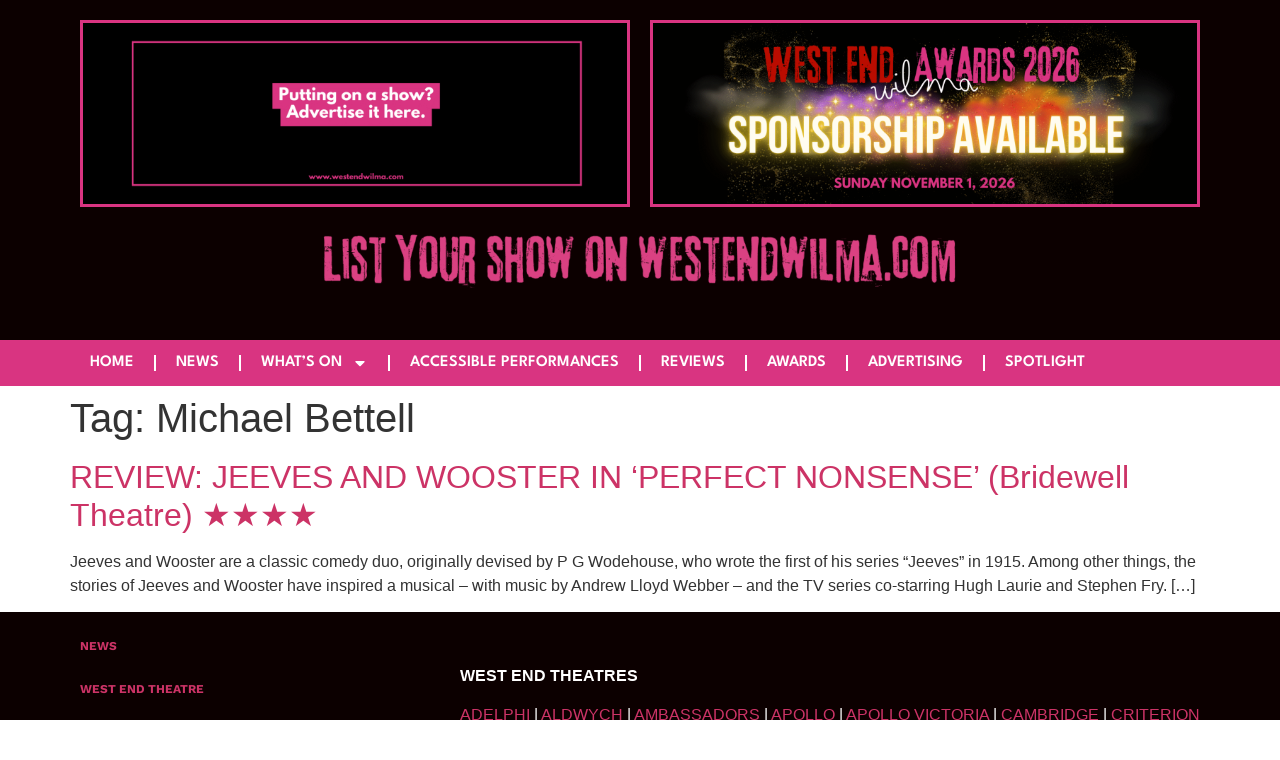

--- FILE ---
content_type: text/html; charset=UTF-8
request_url: https://westendwilma.com/tag/michael-bettell/
body_size: 16491
content:
<!doctype html>
<html dir="ltr" lang="en-US" prefix="og: https://ogp.me/ns#">
<head>
	<meta charset="UTF-8">
	<meta name="viewport" content="width=device-width, initial-scale=1">
	<link rel="profile" href="https://gmpg.org/xfn/11">
	<title>Michael Bettell - West End Wilma</title>
	<style>img:is([sizes="auto" i], [sizes^="auto," i]) { contain-intrinsic-size: 3000px 1500px }</style>
	
		<!-- All in One SEO Pro 4.9.3 - aioseo.com -->
	<meta name="robots" content="max-image-preview:large" />
	<meta name="google-site-verification" content="5-lUeaWMYE1gsrevJL9nVDR47jVL5heZ_HniPUJD548" />
	<link rel="canonical" href="https://westendwilma.com/tag/michael-bettell/" />
	<meta name="generator" content="All in One SEO Pro (AIOSEO) 4.9.3" />
		<meta property="og:locale" content="en_US" />
		<meta property="og:site_name" content="West End Wilma - London &amp; UK Theatre Blog" />
		<meta property="og:type" content="article" />
		<meta property="og:title" content="Michael Bettell - West End Wilma" />
		<meta property="og:url" content="https://westendwilma.com/tag/michael-bettell/" />
		<meta property="og:image" content="https://westendwilma.com/wp-content/uploads/2024/09/WEW-logo-2024-SQ.png" />
		<meta property="og:image:secure_url" content="https://westendwilma.com/wp-content/uploads/2024/09/WEW-logo-2024-SQ.png" />
		<meta property="og:image:width" content="650" />
		<meta property="og:image:height" content="400" />
		<meta property="article:publisher" content="https://www.facebook.com/profile.php?id=100069815801977" />
		<meta name="twitter:card" content="summary_large_image" />
		<meta name="twitter:site" content="@westendwilma" />
		<meta name="twitter:title" content="Michael Bettell - West End Wilma" />
		<meta name="twitter:image" content="https://westendwilma.com/wp-content/uploads/2024/09/WEW-logo-2024-SQ.png" />
		<script type="application/ld+json" class="aioseo-schema">
			{"@context":"https:\/\/schema.org","@graph":[{"@type":"BreadcrumbList","@id":"https:\/\/westendwilma.com\/tag\/michael-bettell\/#breadcrumblist","itemListElement":[{"@type":"ListItem","@id":"https:\/\/westendwilma.com#listItem","position":1,"name":"Home","item":"https:\/\/westendwilma.com","nextItem":{"@type":"ListItem","@id":"https:\/\/westendwilma.com\/tag\/michael-bettell\/#listItem","name":"Michael Bettell"}},{"@type":"ListItem","@id":"https:\/\/westendwilma.com\/tag\/michael-bettell\/#listItem","position":2,"name":"Michael Bettell","previousItem":{"@type":"ListItem","@id":"https:\/\/westendwilma.com#listItem","name":"Home"}}]},{"@type":"CollectionPage","@id":"https:\/\/westendwilma.com\/tag\/michael-bettell\/#collectionpage","url":"https:\/\/westendwilma.com\/tag\/michael-bettell\/","name":"Michael Bettell - West End Wilma","inLanguage":"en-US","isPartOf":{"@id":"https:\/\/westendwilma.com\/#website"},"breadcrumb":{"@id":"https:\/\/westendwilma.com\/tag\/michael-bettell\/#breadcrumblist"}},{"@type":"Organization","@id":"https:\/\/westendwilma.com\/#organization","name":"West End Wilma","description":"London & UK Theatre Blog","url":"https:\/\/westendwilma.com\/","telephone":"+447595957594","foundingDate":"2012-04-07","logo":{"@type":"ImageObject","url":"https:\/\/westendwilma.com\/wp-content\/uploads\/2023\/06\/wilma-1.png","@id":"https:\/\/westendwilma.com\/tag\/michael-bettell\/#organizationLogo","width":512,"height":512},"image":{"@id":"https:\/\/westendwilma.com\/tag\/michael-bettell\/#organizationLogo"},"sameAs":["https:\/\/www.facebook.com\/profile.php?id=100069815801977","https:\/\/www.twitter.com\/westendwilma","https:\/\/www.instagram.com\/westendwilma"]},{"@type":"WebSite","@id":"https:\/\/westendwilma.com\/#website","url":"https:\/\/westendwilma.com\/","name":"West End Wilma","description":"London & UK Theatre Blog","inLanguage":"en-US","publisher":{"@id":"https:\/\/westendwilma.com\/#organization"}}]}
		</script>
		<!-- All in One SEO Pro -->

<link rel='dns-prefetch' href='//www.googletagmanager.com' />
<link rel='dns-prefetch' href='//pagead2.googlesyndication.com' />
<link rel="alternate" type="application/rss+xml" title="West End Wilma &raquo; Feed" href="https://westendwilma.com/feed/" />
<link rel="alternate" type="application/rss+xml" title="West End Wilma &raquo; Michael Bettell Tag Feed" href="https://westendwilma.com/tag/michael-bettell/feed/" />
<script>
window._wpemojiSettings = {"baseUrl":"https:\/\/s.w.org\/images\/core\/emoji\/16.0.1\/72x72\/","ext":".png","svgUrl":"https:\/\/s.w.org\/images\/core\/emoji\/16.0.1\/svg\/","svgExt":".svg","source":{"concatemoji":"https:\/\/westendwilma.com\/wp-includes\/js\/wp-emoji-release.min.js?ver=6.8.3"}};
/*! This file is auto-generated */
!function(s,n){var o,i,e;function c(e){try{var t={supportTests:e,timestamp:(new Date).valueOf()};sessionStorage.setItem(o,JSON.stringify(t))}catch(e){}}function p(e,t,n){e.clearRect(0,0,e.canvas.width,e.canvas.height),e.fillText(t,0,0);var t=new Uint32Array(e.getImageData(0,0,e.canvas.width,e.canvas.height).data),a=(e.clearRect(0,0,e.canvas.width,e.canvas.height),e.fillText(n,0,0),new Uint32Array(e.getImageData(0,0,e.canvas.width,e.canvas.height).data));return t.every(function(e,t){return e===a[t]})}function u(e,t){e.clearRect(0,0,e.canvas.width,e.canvas.height),e.fillText(t,0,0);for(var n=e.getImageData(16,16,1,1),a=0;a<n.data.length;a++)if(0!==n.data[a])return!1;return!0}function f(e,t,n,a){switch(t){case"flag":return n(e,"\ud83c\udff3\ufe0f\u200d\u26a7\ufe0f","\ud83c\udff3\ufe0f\u200b\u26a7\ufe0f")?!1:!n(e,"\ud83c\udde8\ud83c\uddf6","\ud83c\udde8\u200b\ud83c\uddf6")&&!n(e,"\ud83c\udff4\udb40\udc67\udb40\udc62\udb40\udc65\udb40\udc6e\udb40\udc67\udb40\udc7f","\ud83c\udff4\u200b\udb40\udc67\u200b\udb40\udc62\u200b\udb40\udc65\u200b\udb40\udc6e\u200b\udb40\udc67\u200b\udb40\udc7f");case"emoji":return!a(e,"\ud83e\udedf")}return!1}function g(e,t,n,a){var r="undefined"!=typeof WorkerGlobalScope&&self instanceof WorkerGlobalScope?new OffscreenCanvas(300,150):s.createElement("canvas"),o=r.getContext("2d",{willReadFrequently:!0}),i=(o.textBaseline="top",o.font="600 32px Arial",{});return e.forEach(function(e){i[e]=t(o,e,n,a)}),i}function t(e){var t=s.createElement("script");t.src=e,t.defer=!0,s.head.appendChild(t)}"undefined"!=typeof Promise&&(o="wpEmojiSettingsSupports",i=["flag","emoji"],n.supports={everything:!0,everythingExceptFlag:!0},e=new Promise(function(e){s.addEventListener("DOMContentLoaded",e,{once:!0})}),new Promise(function(t){var n=function(){try{var e=JSON.parse(sessionStorage.getItem(o));if("object"==typeof e&&"number"==typeof e.timestamp&&(new Date).valueOf()<e.timestamp+604800&&"object"==typeof e.supportTests)return e.supportTests}catch(e){}return null}();if(!n){if("undefined"!=typeof Worker&&"undefined"!=typeof OffscreenCanvas&&"undefined"!=typeof URL&&URL.createObjectURL&&"undefined"!=typeof Blob)try{var e="postMessage("+g.toString()+"("+[JSON.stringify(i),f.toString(),p.toString(),u.toString()].join(",")+"));",a=new Blob([e],{type:"text/javascript"}),r=new Worker(URL.createObjectURL(a),{name:"wpTestEmojiSupports"});return void(r.onmessage=function(e){c(n=e.data),r.terminate(),t(n)})}catch(e){}c(n=g(i,f,p,u))}t(n)}).then(function(e){for(var t in e)n.supports[t]=e[t],n.supports.everything=n.supports.everything&&n.supports[t],"flag"!==t&&(n.supports.everythingExceptFlag=n.supports.everythingExceptFlag&&n.supports[t]);n.supports.everythingExceptFlag=n.supports.everythingExceptFlag&&!n.supports.flag,n.DOMReady=!1,n.readyCallback=function(){n.DOMReady=!0}}).then(function(){return e}).then(function(){var e;n.supports.everything||(n.readyCallback(),(e=n.source||{}).concatemoji?t(e.concatemoji):e.wpemoji&&e.twemoji&&(t(e.twemoji),t(e.wpemoji)))}))}((window,document),window._wpemojiSettings);
</script>
<link rel='stylesheet' id='dashicons-css' href='https://westendwilma.com/wp-includes/css/dashicons.min.css?ver=6.8.3' media='all' />
<link rel='stylesheet' id='post-views-counter-frontend-css' href='https://westendwilma.com/wp-content/plugins/post-views-counter/css/frontend.min.css?ver=1.5.5' media='all' />
<style id='wp-emoji-styles-inline-css'>

	img.wp-smiley, img.emoji {
		display: inline !important;
		border: none !important;
		box-shadow: none !important;
		height: 1em !important;
		width: 1em !important;
		margin: 0 0.07em !important;
		vertical-align: -0.1em !important;
		background: none !important;
		padding: 0 !important;
	}
</style>
<link rel='stylesheet' id='wp-block-library-css' href='https://westendwilma.com/wp-includes/css/dist/block-library/style.min.css?ver=6.8.3' media='all' />
<link rel='stylesheet' id='aioseo/css/src/vue/standalone/blocks/table-of-contents/global.scss-css' href='https://westendwilma.com/wp-content/plugins/all-in-one-seo-pack-pro/dist/Pro/assets/css/table-of-contents/global.e90f6d47.css?ver=4.9.3' media='all' />
<link rel='stylesheet' id='aioseo/css/src/vue/standalone/blocks/pro/recipe/global.scss-css' href='https://westendwilma.com/wp-content/plugins/all-in-one-seo-pack-pro/dist/Pro/assets/css/recipe/global.67a3275f.css?ver=4.9.3' media='all' />
<link rel='stylesheet' id='aioseo/css/src/vue/standalone/blocks/pro/product/global.scss-css' href='https://westendwilma.com/wp-content/plugins/all-in-one-seo-pack-pro/dist/Pro/assets/css/product/global.61066cfb.css?ver=4.9.3' media='all' />
<style id='global-styles-inline-css'>
:root{--wp--preset--aspect-ratio--square: 1;--wp--preset--aspect-ratio--4-3: 4/3;--wp--preset--aspect-ratio--3-4: 3/4;--wp--preset--aspect-ratio--3-2: 3/2;--wp--preset--aspect-ratio--2-3: 2/3;--wp--preset--aspect-ratio--16-9: 16/9;--wp--preset--aspect-ratio--9-16: 9/16;--wp--preset--color--black: #000000;--wp--preset--color--cyan-bluish-gray: #abb8c3;--wp--preset--color--white: #ffffff;--wp--preset--color--pale-pink: #f78da7;--wp--preset--color--vivid-red: #cf2e2e;--wp--preset--color--luminous-vivid-orange: #ff6900;--wp--preset--color--luminous-vivid-amber: #fcb900;--wp--preset--color--light-green-cyan: #7bdcb5;--wp--preset--color--vivid-green-cyan: #00d084;--wp--preset--color--pale-cyan-blue: #8ed1fc;--wp--preset--color--vivid-cyan-blue: #0693e3;--wp--preset--color--vivid-purple: #9b51e0;--wp--preset--gradient--vivid-cyan-blue-to-vivid-purple: linear-gradient(135deg,rgba(6,147,227,1) 0%,rgb(155,81,224) 100%);--wp--preset--gradient--light-green-cyan-to-vivid-green-cyan: linear-gradient(135deg,rgb(122,220,180) 0%,rgb(0,208,130) 100%);--wp--preset--gradient--luminous-vivid-amber-to-luminous-vivid-orange: linear-gradient(135deg,rgba(252,185,0,1) 0%,rgba(255,105,0,1) 100%);--wp--preset--gradient--luminous-vivid-orange-to-vivid-red: linear-gradient(135deg,rgba(255,105,0,1) 0%,rgb(207,46,46) 100%);--wp--preset--gradient--very-light-gray-to-cyan-bluish-gray: linear-gradient(135deg,rgb(238,238,238) 0%,rgb(169,184,195) 100%);--wp--preset--gradient--cool-to-warm-spectrum: linear-gradient(135deg,rgb(74,234,220) 0%,rgb(151,120,209) 20%,rgb(207,42,186) 40%,rgb(238,44,130) 60%,rgb(251,105,98) 80%,rgb(254,248,76) 100%);--wp--preset--gradient--blush-light-purple: linear-gradient(135deg,rgb(255,206,236) 0%,rgb(152,150,240) 100%);--wp--preset--gradient--blush-bordeaux: linear-gradient(135deg,rgb(254,205,165) 0%,rgb(254,45,45) 50%,rgb(107,0,62) 100%);--wp--preset--gradient--luminous-dusk: linear-gradient(135deg,rgb(255,203,112) 0%,rgb(199,81,192) 50%,rgb(65,88,208) 100%);--wp--preset--gradient--pale-ocean: linear-gradient(135deg,rgb(255,245,203) 0%,rgb(182,227,212) 50%,rgb(51,167,181) 100%);--wp--preset--gradient--electric-grass: linear-gradient(135deg,rgb(202,248,128) 0%,rgb(113,206,126) 100%);--wp--preset--gradient--midnight: linear-gradient(135deg,rgb(2,3,129) 0%,rgb(40,116,252) 100%);--wp--preset--font-size--small: 13px;--wp--preset--font-size--medium: 20px;--wp--preset--font-size--large: 36px;--wp--preset--font-size--x-large: 42px;--wp--preset--spacing--20: 0.44rem;--wp--preset--spacing--30: 0.67rem;--wp--preset--spacing--40: 1rem;--wp--preset--spacing--50: 1.5rem;--wp--preset--spacing--60: 2.25rem;--wp--preset--spacing--70: 3.38rem;--wp--preset--spacing--80: 5.06rem;--wp--preset--shadow--natural: 6px 6px 9px rgba(0, 0, 0, 0.2);--wp--preset--shadow--deep: 12px 12px 50px rgba(0, 0, 0, 0.4);--wp--preset--shadow--sharp: 6px 6px 0px rgba(0, 0, 0, 0.2);--wp--preset--shadow--outlined: 6px 6px 0px -3px rgba(255, 255, 255, 1), 6px 6px rgba(0, 0, 0, 1);--wp--preset--shadow--crisp: 6px 6px 0px rgba(0, 0, 0, 1);}:root { --wp--style--global--content-size: 800px;--wp--style--global--wide-size: 1200px; }:where(body) { margin: 0; }.wp-site-blocks > .alignleft { float: left; margin-right: 2em; }.wp-site-blocks > .alignright { float: right; margin-left: 2em; }.wp-site-blocks > .aligncenter { justify-content: center; margin-left: auto; margin-right: auto; }:where(.wp-site-blocks) > * { margin-block-start: 24px; margin-block-end: 0; }:where(.wp-site-blocks) > :first-child { margin-block-start: 0; }:where(.wp-site-blocks) > :last-child { margin-block-end: 0; }:root { --wp--style--block-gap: 24px; }:root :where(.is-layout-flow) > :first-child{margin-block-start: 0;}:root :where(.is-layout-flow) > :last-child{margin-block-end: 0;}:root :where(.is-layout-flow) > *{margin-block-start: 24px;margin-block-end: 0;}:root :where(.is-layout-constrained) > :first-child{margin-block-start: 0;}:root :where(.is-layout-constrained) > :last-child{margin-block-end: 0;}:root :where(.is-layout-constrained) > *{margin-block-start: 24px;margin-block-end: 0;}:root :where(.is-layout-flex){gap: 24px;}:root :where(.is-layout-grid){gap: 24px;}.is-layout-flow > .alignleft{float: left;margin-inline-start: 0;margin-inline-end: 2em;}.is-layout-flow > .alignright{float: right;margin-inline-start: 2em;margin-inline-end: 0;}.is-layout-flow > .aligncenter{margin-left: auto !important;margin-right: auto !important;}.is-layout-constrained > .alignleft{float: left;margin-inline-start: 0;margin-inline-end: 2em;}.is-layout-constrained > .alignright{float: right;margin-inline-start: 2em;margin-inline-end: 0;}.is-layout-constrained > .aligncenter{margin-left: auto !important;margin-right: auto !important;}.is-layout-constrained > :where(:not(.alignleft):not(.alignright):not(.alignfull)){max-width: var(--wp--style--global--content-size);margin-left: auto !important;margin-right: auto !important;}.is-layout-constrained > .alignwide{max-width: var(--wp--style--global--wide-size);}body .is-layout-flex{display: flex;}.is-layout-flex{flex-wrap: wrap;align-items: center;}.is-layout-flex > :is(*, div){margin: 0;}body .is-layout-grid{display: grid;}.is-layout-grid > :is(*, div){margin: 0;}body{padding-top: 0px;padding-right: 0px;padding-bottom: 0px;padding-left: 0px;}a:where(:not(.wp-element-button)){text-decoration: underline;}:root :where(.wp-element-button, .wp-block-button__link){background-color: #32373c;border-width: 0;color: #fff;font-family: inherit;font-size: inherit;line-height: inherit;padding: calc(0.667em + 2px) calc(1.333em + 2px);text-decoration: none;}.has-black-color{color: var(--wp--preset--color--black) !important;}.has-cyan-bluish-gray-color{color: var(--wp--preset--color--cyan-bluish-gray) !important;}.has-white-color{color: var(--wp--preset--color--white) !important;}.has-pale-pink-color{color: var(--wp--preset--color--pale-pink) !important;}.has-vivid-red-color{color: var(--wp--preset--color--vivid-red) !important;}.has-luminous-vivid-orange-color{color: var(--wp--preset--color--luminous-vivid-orange) !important;}.has-luminous-vivid-amber-color{color: var(--wp--preset--color--luminous-vivid-amber) !important;}.has-light-green-cyan-color{color: var(--wp--preset--color--light-green-cyan) !important;}.has-vivid-green-cyan-color{color: var(--wp--preset--color--vivid-green-cyan) !important;}.has-pale-cyan-blue-color{color: var(--wp--preset--color--pale-cyan-blue) !important;}.has-vivid-cyan-blue-color{color: var(--wp--preset--color--vivid-cyan-blue) !important;}.has-vivid-purple-color{color: var(--wp--preset--color--vivid-purple) !important;}.has-black-background-color{background-color: var(--wp--preset--color--black) !important;}.has-cyan-bluish-gray-background-color{background-color: var(--wp--preset--color--cyan-bluish-gray) !important;}.has-white-background-color{background-color: var(--wp--preset--color--white) !important;}.has-pale-pink-background-color{background-color: var(--wp--preset--color--pale-pink) !important;}.has-vivid-red-background-color{background-color: var(--wp--preset--color--vivid-red) !important;}.has-luminous-vivid-orange-background-color{background-color: var(--wp--preset--color--luminous-vivid-orange) !important;}.has-luminous-vivid-amber-background-color{background-color: var(--wp--preset--color--luminous-vivid-amber) !important;}.has-light-green-cyan-background-color{background-color: var(--wp--preset--color--light-green-cyan) !important;}.has-vivid-green-cyan-background-color{background-color: var(--wp--preset--color--vivid-green-cyan) !important;}.has-pale-cyan-blue-background-color{background-color: var(--wp--preset--color--pale-cyan-blue) !important;}.has-vivid-cyan-blue-background-color{background-color: var(--wp--preset--color--vivid-cyan-blue) !important;}.has-vivid-purple-background-color{background-color: var(--wp--preset--color--vivid-purple) !important;}.has-black-border-color{border-color: var(--wp--preset--color--black) !important;}.has-cyan-bluish-gray-border-color{border-color: var(--wp--preset--color--cyan-bluish-gray) !important;}.has-white-border-color{border-color: var(--wp--preset--color--white) !important;}.has-pale-pink-border-color{border-color: var(--wp--preset--color--pale-pink) !important;}.has-vivid-red-border-color{border-color: var(--wp--preset--color--vivid-red) !important;}.has-luminous-vivid-orange-border-color{border-color: var(--wp--preset--color--luminous-vivid-orange) !important;}.has-luminous-vivid-amber-border-color{border-color: var(--wp--preset--color--luminous-vivid-amber) !important;}.has-light-green-cyan-border-color{border-color: var(--wp--preset--color--light-green-cyan) !important;}.has-vivid-green-cyan-border-color{border-color: var(--wp--preset--color--vivid-green-cyan) !important;}.has-pale-cyan-blue-border-color{border-color: var(--wp--preset--color--pale-cyan-blue) !important;}.has-vivid-cyan-blue-border-color{border-color: var(--wp--preset--color--vivid-cyan-blue) !important;}.has-vivid-purple-border-color{border-color: var(--wp--preset--color--vivid-purple) !important;}.has-vivid-cyan-blue-to-vivid-purple-gradient-background{background: var(--wp--preset--gradient--vivid-cyan-blue-to-vivid-purple) !important;}.has-light-green-cyan-to-vivid-green-cyan-gradient-background{background: var(--wp--preset--gradient--light-green-cyan-to-vivid-green-cyan) !important;}.has-luminous-vivid-amber-to-luminous-vivid-orange-gradient-background{background: var(--wp--preset--gradient--luminous-vivid-amber-to-luminous-vivid-orange) !important;}.has-luminous-vivid-orange-to-vivid-red-gradient-background{background: var(--wp--preset--gradient--luminous-vivid-orange-to-vivid-red) !important;}.has-very-light-gray-to-cyan-bluish-gray-gradient-background{background: var(--wp--preset--gradient--very-light-gray-to-cyan-bluish-gray) !important;}.has-cool-to-warm-spectrum-gradient-background{background: var(--wp--preset--gradient--cool-to-warm-spectrum) !important;}.has-blush-light-purple-gradient-background{background: var(--wp--preset--gradient--blush-light-purple) !important;}.has-blush-bordeaux-gradient-background{background: var(--wp--preset--gradient--blush-bordeaux) !important;}.has-luminous-dusk-gradient-background{background: var(--wp--preset--gradient--luminous-dusk) !important;}.has-pale-ocean-gradient-background{background: var(--wp--preset--gradient--pale-ocean) !important;}.has-electric-grass-gradient-background{background: var(--wp--preset--gradient--electric-grass) !important;}.has-midnight-gradient-background{background: var(--wp--preset--gradient--midnight) !important;}.has-small-font-size{font-size: var(--wp--preset--font-size--small) !important;}.has-medium-font-size{font-size: var(--wp--preset--font-size--medium) !important;}.has-large-font-size{font-size: var(--wp--preset--font-size--large) !important;}.has-x-large-font-size{font-size: var(--wp--preset--font-size--x-large) !important;}
:root :where(.wp-block-pullquote){font-size: 1.5em;line-height: 1.6;}
</style>
<link rel='stylesheet' id='mailerlite_forms.css-css' href='https://westendwilma.com/wp-content/plugins/official-mailerlite-sign-up-forms/assets/css/mailerlite_forms.css?ver=1.7.13' media='all' />
<link rel='stylesheet' id='hello-elementor-css' href='https://westendwilma.com/wp-content/themes/hello-elementor/assets/css/reset.css?ver=3.4.4' media='all' />
<link rel='stylesheet' id='hello-elementor-theme-style-css' href='https://westendwilma.com/wp-content/themes/hello-elementor/assets/css/theme.css?ver=3.4.4' media='all' />
<link rel='stylesheet' id='hello-elementor-header-footer-css' href='https://westendwilma.com/wp-content/themes/hello-elementor/assets/css/header-footer.css?ver=3.4.4' media='all' />
<link rel='stylesheet' id='elementor-frontend-css' href='https://westendwilma.com/wp-content/plugins/elementor/assets/css/frontend.min.css?ver=3.34.2' media='all' />
<link rel='stylesheet' id='elementor-post-4-css' href='https://westendwilma.com/wp-content/uploads/elementor/css/post-4.css?ver=1769020040' media='all' />
<link rel='stylesheet' id='widget-image-css' href='https://westendwilma.com/wp-content/plugins/elementor/assets/css/widget-image.min.css?ver=3.34.2' media='all' />
<link rel='stylesheet' id='widget-spacer-css' href='https://westendwilma.com/wp-content/plugins/elementor/assets/css/widget-spacer.min.css?ver=3.34.2' media='all' />
<link rel='stylesheet' id='widget-nav-menu-css' href='https://westendwilma.com/wp-content/plugins/elementor-pro/assets/css/widget-nav-menu.min.css?ver=3.34.1' media='all' />
<link rel='stylesheet' id='widget-social-icons-css' href='https://westendwilma.com/wp-content/plugins/elementor/assets/css/widget-social-icons.min.css?ver=3.34.2' media='all' />
<link rel='stylesheet' id='e-apple-webkit-css' href='https://westendwilma.com/wp-content/plugins/elementor/assets/css/conditionals/apple-webkit.min.css?ver=3.34.2' media='all' />
<link rel='stylesheet' id='e-animation-slideInRight-css' href='https://westendwilma.com/wp-content/plugins/elementor/assets/lib/animations/styles/slideInRight.min.css?ver=3.34.2' media='all' />
<link rel='stylesheet' id='e-popup-css' href='https://westendwilma.com/wp-content/plugins/elementor-pro/assets/css/conditionals/popup.min.css?ver=3.34.1' media='all' />
<link rel='stylesheet' id='elementor-post-55544-css' href='https://westendwilma.com/wp-content/uploads/elementor/css/post-55544.css?ver=1769020040' media='all' />
<link rel='stylesheet' id='elementor-post-47475-css' href='https://westendwilma.com/wp-content/uploads/elementor/css/post-47475.css?ver=1769020040' media='all' />
<link rel='stylesheet' id='eael-general-css' href='https://westendwilma.com/wp-content/plugins/essential-addons-for-elementor-lite/assets/front-end/css/view/general.min.css?ver=6.5.8' media='all' />
<link rel='stylesheet' id='elementor-gf-local-leaguespartan-css' href='https://westendwilma.com/wp-content/uploads/elementor/google-fonts/css/leaguespartan.css?ver=1755945926' media='all' />
<link rel='stylesheet' id='elementor-gf-local-roboto-css' href='https://westendwilma.com/wp-content/uploads/elementor/google-fonts/css/roboto.css?ver=1737470973' media='all' />
<link rel='stylesheet' id='elementor-gf-local-worksans-css' href='https://westendwilma.com/wp-content/uploads/elementor/google-fonts/css/worksans.css?ver=1737470975' media='all' />
<script src="https://westendwilma.com/wp-includes/js/jquery/jquery.min.js?ver=3.7.1" id="jquery-core-js"></script>
<script src="https://westendwilma.com/wp-includes/js/jquery/jquery-migrate.min.js?ver=3.4.1" id="jquery-migrate-js"></script>

<!-- Google tag (gtag.js) snippet added by Site Kit -->
<!-- Google Analytics snippet added by Site Kit -->
<script src="https://www.googletagmanager.com/gtag/js?id=GT-WPQP5DF" id="google_gtagjs-js" async></script>
<script id="google_gtagjs-js-after">
window.dataLayer = window.dataLayer || [];function gtag(){dataLayer.push(arguments);}
gtag("set","linker",{"domains":["westendwilma.com"]});
gtag("js", new Date());
gtag("set", "developer_id.dZTNiMT", true);
gtag("config", "GT-WPQP5DF");
</script>
<link rel="https://api.w.org/" href="https://westendwilma.com/wp-json/" /><link rel="alternate" title="JSON" type="application/json" href="https://westendwilma.com/wp-json/wp/v2/tags/4820" /><link rel="EditURI" type="application/rsd+xml" title="RSD" href="https://westendwilma.com/xmlrpc.php?rsd" />
<meta name="generator" content="WordPress 6.8.3" />
<meta name="generator" content="Site Kit by Google 1.170.0" />        <!-- MailerLite Universal -->
        <script>
            (function(w,d,e,u,f,l,n){w[f]=w[f]||function(){(w[f].q=w[f].q||[])
                .push(arguments);},l=d.createElement(e),l.async=1,l.src=u,
                n=d.getElementsByTagName(e)[0],n.parentNode.insertBefore(l,n);})
            (window,document,'script','https://assets.mailerlite.com/js/universal.js','ml');
            ml('account', '1245287');
            ml('enablePopups', true);
        </script>
        <!-- End MailerLite Universal -->
        
<!-- Google AdSense meta tags added by Site Kit -->
<meta name="google-adsense-platform-account" content="ca-host-pub-2644536267352236">
<meta name="google-adsense-platform-domain" content="sitekit.withgoogle.com">
<!-- End Google AdSense meta tags added by Site Kit -->
<meta name="generator" content="Elementor 3.34.2; features: e_font_icon_svg, additional_custom_breakpoints; settings: css_print_method-external, google_font-enabled, font_display-swap">

<!-- Meta Pixel Code -->
<script type='text/javascript'>
!function(f,b,e,v,n,t,s){if(f.fbq)return;n=f.fbq=function(){n.callMethod?
n.callMethod.apply(n,arguments):n.queue.push(arguments)};if(!f._fbq)f._fbq=n;
n.push=n;n.loaded=!0;n.version='2.0';n.queue=[];t=b.createElement(e);t.async=!0;
t.src=v;s=b.getElementsByTagName(e)[0];s.parentNode.insertBefore(t,s)}(window,
document,'script','https://connect.facebook.net/en_US/fbevents.js');
</script>
<!-- End Meta Pixel Code -->
<script type='text/javascript'>var url = window.location.origin + '?ob=open-bridge';
            fbq('set', 'openbridge', '1237111476333250', url);
fbq('init', '1237111476333250', {}, {
    "agent": "wordpress-6.8.3-4.1.5"
})</script><script type='text/javascript'>
    fbq('track', 'PageView', []);
  </script>			<style>
				.e-con.e-parent:nth-of-type(n+4):not(.e-lazyloaded):not(.e-no-lazyload),
				.e-con.e-parent:nth-of-type(n+4):not(.e-lazyloaded):not(.e-no-lazyload) * {
					background-image: none !important;
				}
				@media screen and (max-height: 1024px) {
					.e-con.e-parent:nth-of-type(n+3):not(.e-lazyloaded):not(.e-no-lazyload),
					.e-con.e-parent:nth-of-type(n+3):not(.e-lazyloaded):not(.e-no-lazyload) * {
						background-image: none !important;
					}
				}
				@media screen and (max-height: 640px) {
					.e-con.e-parent:nth-of-type(n+2):not(.e-lazyloaded):not(.e-no-lazyload),
					.e-con.e-parent:nth-of-type(n+2):not(.e-lazyloaded):not(.e-no-lazyload) * {
						background-image: none !important;
					}
				}
			</style>
			
<!-- Google AdSense snippet added by Site Kit -->
<script async src="https://pagead2.googlesyndication.com/pagead/js/adsbygoogle.js?client=ca-pub-8839675609254932&amp;host=ca-host-pub-2644536267352236" crossorigin="anonymous"></script>

<!-- End Google AdSense snippet added by Site Kit -->
<link rel="icon" href="https://westendwilma.com/wp-content/uploads/2023/06/wilma-1-150x150.png" sizes="32x32" />
<link rel="icon" href="https://westendwilma.com/wp-content/uploads/2023/06/wilma-1-300x300.png" sizes="192x192" />
<link rel="apple-touch-icon" href="https://westendwilma.com/wp-content/uploads/2023/06/wilma-1-300x300.png" />
<meta name="msapplication-TileImage" content="https://westendwilma.com/wp-content/uploads/2023/06/wilma-1-300x300.png" />
<meta name="traceparent" content="00-9c191ec689faaddf0000001769022715-9c191ec689faaddf-01"></head>
<body class="archive tag tag-michael-bettell tag-4820 wp-custom-logo wp-embed-responsive wp-theme-hello-elementor hello-elementor-default elementor-default elementor-kit-4">


<!-- Meta Pixel Code -->
<noscript>
<img height="1" width="1" style="display:none" alt="fbpx"
src="https://www.facebook.com/tr?id=1237111476333250&ev=PageView&noscript=1" />
</noscript>
<!-- End Meta Pixel Code -->

<a class="skip-link screen-reader-text" href="#content">Skip to content</a>

		<header data-elementor-type="header" data-elementor-id="55544" class="elementor elementor-55544 elementor-location-header" data-elementor-post-type="elementor_library">
			<div data-particle_enable="false" data-particle-mobile-disabled="false" class="elementor-element elementor-element-edc98cf e-flex e-con-boxed e-con e-parent" data-id="edc98cf" data-element_type="container" data-settings="{&quot;background_background&quot;:&quot;classic&quot;}">
					<div class="e-con-inner">
		<div data-particle_enable="false" data-particle-mobile-disabled="false" class="elementor-element elementor-element-7bc937f e-con-full e-flex e-con e-child" data-id="7bc937f" data-element_type="container">
				<div class="elementor-element elementor-element-4121b09 elementor-widget elementor-widget-image" data-id="4121b09" data-element_type="widget" data-widget_type="image.default">
				<div class="elementor-widget-container">
																<a href="https://westendwilma.com/advertising/">
							<img fetchpriority="high" width="2400" height="800" src="https://westendwilma.com/wp-content/uploads/2025/01/vote-now-for-the-winners-8.png" class="attachment-full size-full wp-image-63431" alt="" srcset="https://westendwilma.com/wp-content/uploads/2025/01/vote-now-for-the-winners-8.png 2400w, https://westendwilma.com/wp-content/uploads/2025/01/vote-now-for-the-winners-8-300x100.png 300w, https://westendwilma.com/wp-content/uploads/2025/01/vote-now-for-the-winners-8-1024x341.png 1024w, https://westendwilma.com/wp-content/uploads/2025/01/vote-now-for-the-winners-8-768x256.png 768w, https://westendwilma.com/wp-content/uploads/2025/01/vote-now-for-the-winners-8-1536x512.png 1536w, https://westendwilma.com/wp-content/uploads/2025/01/vote-now-for-the-winners-8-2048x683.png 2048w" sizes="(max-width: 2400px) 100vw, 2400px" />								</a>
															</div>
				</div>
				</div>
		<div data-particle_enable="false" data-particle-mobile-disabled="false" class="elementor-element elementor-element-618f228 e-con-full e-flex e-con e-child" data-id="618f228" data-element_type="container">
				<div class="elementor-element elementor-element-0ae3bab elementor-widget elementor-widget-image" data-id="0ae3bab" data-element_type="widget" data-widget_type="image.default">
				<div class="elementor-widget-container">
																<a href="https://westendwilma.com/west-end-wilma-awards-2026-sponsorship/">
							<img width="2400" height="800" src="https://westendwilma.com/wp-content/uploads/2025/01/vote-now-for-the-winners-7.png" class="attachment-full size-full wp-image-63429" alt="" srcset="https://westendwilma.com/wp-content/uploads/2025/01/vote-now-for-the-winners-7.png 2400w, https://westendwilma.com/wp-content/uploads/2025/01/vote-now-for-the-winners-7-300x100.png 300w, https://westendwilma.com/wp-content/uploads/2025/01/vote-now-for-the-winners-7-1024x341.png 1024w, https://westendwilma.com/wp-content/uploads/2025/01/vote-now-for-the-winners-7-768x256.png 768w, https://westendwilma.com/wp-content/uploads/2025/01/vote-now-for-the-winners-7-1536x512.png 1536w, https://westendwilma.com/wp-content/uploads/2025/01/vote-now-for-the-winners-7-2048x683.png 2048w" sizes="(max-width: 2400px) 100vw, 2400px" />								</a>
															</div>
				</div>
				</div>
					</div>
				</div>
		<div data-particle_enable="false" data-particle-mobile-disabled="false" class="elementor-element elementor-element-0c0e24e e-flex e-con-boxed e-con e-parent" data-id="0c0e24e" data-element_type="container" data-settings="{&quot;background_background&quot;:&quot;classic&quot;}">
					<div class="e-con-inner">
				<div class="elementor-element elementor-element-96efdc6 elementor-widget elementor-widget-image" data-id="96efdc6" data-element_type="widget" data-widget_type="image.default">
				<div class="elementor-widget-container">
																<a href="https://westendwilma.com/list-your-theatre-show/">
							<img loading="lazy" width="800" height="73" src="https://westendwilma.com/wp-content/uploads/2025/06/Black-Photocentric-Inspirational-Quotes-Instagram-Post-800-x-400-px-1200-x-400-px-21-1024x94.png" class="attachment-large size-large wp-image-60016" alt="" srcset="https://westendwilma.com/wp-content/uploads/2025/06/Black-Photocentric-Inspirational-Quotes-Instagram-Post-800-x-400-px-1200-x-400-px-21-1024x94.png 1024w, https://westendwilma.com/wp-content/uploads/2025/06/Black-Photocentric-Inspirational-Quotes-Instagram-Post-800-x-400-px-1200-x-400-px-21-300x28.png 300w, https://westendwilma.com/wp-content/uploads/2025/06/Black-Photocentric-Inspirational-Quotes-Instagram-Post-800-x-400-px-1200-x-400-px-21-768x70.png 768w, https://westendwilma.com/wp-content/uploads/2025/06/Black-Photocentric-Inspirational-Quotes-Instagram-Post-800-x-400-px-1200-x-400-px-21.png 1189w" sizes="(max-width: 800px) 100vw, 800px" />								</a>
															</div>
				</div>
				<div class="elementor-element elementor-element-78511fa elementor-widget elementor-widget-spacer" data-id="78511fa" data-element_type="widget" data-widget_type="spacer.default">
				<div class="elementor-widget-container">
							<div class="elementor-spacer">
			<div class="elementor-spacer-inner"></div>
		</div>
						</div>
				</div>
					</div>
				</div>
		<div data-particle_enable="false" data-particle-mobile-disabled="false" class="elementor-element elementor-element-7faf1a2d e-flex e-con-boxed e-con e-parent" data-id="7faf1a2d" data-element_type="container" data-settings="{&quot;background_background&quot;:&quot;classic&quot;}">
					<div class="e-con-inner">
				<div class="elementor-element elementor-element-3d4372e8 elementor-nav-menu__align-start elementor-nav-menu--dropdown-none elementor-widget elementor-widget-nav-menu" data-id="3d4372e8" data-element_type="widget" data-settings="{&quot;layout&quot;:&quot;horizontal&quot;,&quot;submenu_icon&quot;:{&quot;value&quot;:&quot;&lt;svg aria-hidden=\&quot;true\&quot; class=\&quot;e-font-icon-svg e-fas-caret-down\&quot; viewBox=\&quot;0 0 320 512\&quot; xmlns=\&quot;http:\/\/www.w3.org\/2000\/svg\&quot;&gt;&lt;path d=\&quot;M31.3 192h257.3c17.8 0 26.7 21.5 14.1 34.1L174.1 354.8c-7.8 7.8-20.5 7.8-28.3 0L17.2 226.1C4.6 213.5 13.5 192 31.3 192z\&quot;&gt;&lt;\/path&gt;&lt;\/svg&gt;&quot;,&quot;library&quot;:&quot;fa-solid&quot;}}" data-widget_type="nav-menu.default">
				<div class="elementor-widget-container">
								<nav aria-label="Menu" class="elementor-nav-menu--main elementor-nav-menu__container elementor-nav-menu--layout-horizontal e--pointer-underline e--animation-fade">
				<ul id="menu-1-3d4372e8" class="elementor-nav-menu"><li class="menu-item menu-item-type-custom menu-item-object-custom menu-item-61020"><a href="https://www.westendwilma.com" class="elementor-item">HOME</a></li>
<li class="menu-item menu-item-type-custom menu-item-object-custom menu-item-48674"><a href="https://westendwilma.com/new-news-homepage/" class="elementor-item">NEWS</a></li>
<li class="menu-item menu-item-type-post_type menu-item-object-page menu-item-has-children menu-item-63378"><a href="https://westendwilma.com/what-shows-are-playing-in-london-right-now-2025-listings/" class="elementor-item">WHAT&#8217;S ON</a>
<ul class="sub-menu elementor-nav-menu--dropdown">
	<li class="menu-item menu-item-type-post_type menu-item-object-page menu-item-has-children menu-item-52412"><a href="https://westendwilma.com/what-shows-are-playing-in-london-right-now-2025-listings/" class="elementor-sub-item">WEST END</a>
	<ul class="sub-menu elementor-nav-menu--dropdown">
		<li class="menu-item menu-item-type-post_type menu-item-object-page menu-item-51746"><a href="https://westendwilma.com/matinee-days/" class="elementor-sub-item">MATINEE DAYS</a></li>
	</ul>
</li>
	<li class="menu-item menu-item-type-post_type menu-item-object-page menu-item-63374"><a href="https://westendwilma.com/off-west-end-theatre-shows-london/" class="elementor-sub-item">OFF-WEST END</a></li>
	<li class="menu-item menu-item-type-post_type menu-item-object-page menu-item-51522"><a href="https://westendwilma.com/touring-productiions/" class="elementor-sub-item">ON TOUR</a></li>
</ul>
</li>
<li class="menu-item menu-item-type-post_type menu-item-object-page menu-item-58357"><a href="https://westendwilma.com/accessible-london-theatre-performance-guide/" class="elementor-item">ACCESSIBLE PERFORMANCES</a></li>
<li class="menu-item menu-item-type-post_type menu-item-object-page menu-item-58925"><a href="https://westendwilma.com/reviews/" class="elementor-item">REVIEWS</a></li>
<li class="menu-item menu-item-type-custom menu-item-object-custom menu-item-48709"><a href="https://westendwilma.com/awards" class="elementor-item">AWARDS</a></li>
<li class="menu-item menu-item-type-custom menu-item-object-custom menu-item-48908"><a href="https://westendwilma.com/advertising/" class="elementor-item">ADVERTISING</a></li>
<li class="menu-item menu-item-type-post_type menu-item-object-page menu-item-62323"><a href="https://westendwilma.com/spotlight/" class="elementor-item">SPOTLIGHT</a></li>
</ul>			</nav>
						<nav class="elementor-nav-menu--dropdown elementor-nav-menu__container" aria-hidden="true">
				<ul id="menu-2-3d4372e8" class="elementor-nav-menu"><li class="menu-item menu-item-type-custom menu-item-object-custom menu-item-61020"><a href="https://www.westendwilma.com" class="elementor-item" tabindex="-1">HOME</a></li>
<li class="menu-item menu-item-type-custom menu-item-object-custom menu-item-48674"><a href="https://westendwilma.com/new-news-homepage/" class="elementor-item" tabindex="-1">NEWS</a></li>
<li class="menu-item menu-item-type-post_type menu-item-object-page menu-item-has-children menu-item-63378"><a href="https://westendwilma.com/what-shows-are-playing-in-london-right-now-2025-listings/" class="elementor-item" tabindex="-1">WHAT&#8217;S ON</a>
<ul class="sub-menu elementor-nav-menu--dropdown">
	<li class="menu-item menu-item-type-post_type menu-item-object-page menu-item-has-children menu-item-52412"><a href="https://westendwilma.com/what-shows-are-playing-in-london-right-now-2025-listings/" class="elementor-sub-item" tabindex="-1">WEST END</a>
	<ul class="sub-menu elementor-nav-menu--dropdown">
		<li class="menu-item menu-item-type-post_type menu-item-object-page menu-item-51746"><a href="https://westendwilma.com/matinee-days/" class="elementor-sub-item" tabindex="-1">MATINEE DAYS</a></li>
	</ul>
</li>
	<li class="menu-item menu-item-type-post_type menu-item-object-page menu-item-63374"><a href="https://westendwilma.com/off-west-end-theatre-shows-london/" class="elementor-sub-item" tabindex="-1">OFF-WEST END</a></li>
	<li class="menu-item menu-item-type-post_type menu-item-object-page menu-item-51522"><a href="https://westendwilma.com/touring-productiions/" class="elementor-sub-item" tabindex="-1">ON TOUR</a></li>
</ul>
</li>
<li class="menu-item menu-item-type-post_type menu-item-object-page menu-item-58357"><a href="https://westendwilma.com/accessible-london-theatre-performance-guide/" class="elementor-item" tabindex="-1">ACCESSIBLE PERFORMANCES</a></li>
<li class="menu-item menu-item-type-post_type menu-item-object-page menu-item-58925"><a href="https://westendwilma.com/reviews/" class="elementor-item" tabindex="-1">REVIEWS</a></li>
<li class="menu-item menu-item-type-custom menu-item-object-custom menu-item-48709"><a href="https://westendwilma.com/awards" class="elementor-item" tabindex="-1">AWARDS</a></li>
<li class="menu-item menu-item-type-custom menu-item-object-custom menu-item-48908"><a href="https://westendwilma.com/advertising/" class="elementor-item" tabindex="-1">ADVERTISING</a></li>
<li class="menu-item menu-item-type-post_type menu-item-object-page menu-item-62323"><a href="https://westendwilma.com/spotlight/" class="elementor-item" tabindex="-1">SPOTLIGHT</a></li>
</ul>			</nav>
						</div>
				</div>
					</div>
				</div>
				</header>
		<main id="content" class="site-main">

			<div class="page-header">
			<h1 class="entry-title">Tag: <span>Michael Bettell</span></h1>		</div>
	
	<div class="page-content">
					<article class="post">
				<h2 class="entry-title"><a href="https://westendwilma.com/review-jeeves-and-wooster-bridewell/">REVIEW: JEEVES AND WOOSTER IN &#8216;PERFECT NONSENSE&#8217; (Bridewell Theatre) ★★★★</a></h2><p>Jeeves and Wooster are a classic comedy duo, originally devised by P G Wodehouse, who wrote the first of his series “Jeeves” in 1915. Among other things, the stories of Jeeves and Wooster have inspired a musical – with music by Andrew Lloyd Webber &#8211; and the TV series co-starring Hugh Laurie and Stephen Fry. [&hellip;]</p>
			</article>
			</div>

	
</main>
		<footer data-elementor-type="footer" data-elementor-id="47475" class="elementor elementor-47475 elementor-location-footer" data-elementor-post-type="elementor_library">
			<div data-particle_enable="false" data-particle-mobile-disabled="false" class="elementor-element elementor-element-faa66be e-flex e-con-boxed e-con e-parent" data-id="faa66be" data-element_type="container" data-settings="{&quot;background_background&quot;:&quot;classic&quot;}">
					<div class="e-con-inner">
		<div data-particle_enable="false" data-particle-mobile-disabled="false" class="elementor-element elementor-element-40e7941 e-con-full e-flex e-con e-child" data-id="40e7941" data-element_type="container">
				<div class="elementor-element elementor-element-4c6ab2b4 elementor-widget elementor-widget-text-editor" data-id="4c6ab2b4" data-element_type="widget" data-widget_type="text-editor.default">
				<div class="elementor-widget-container">
									<p><strong><a href="https://westendwilma.com/new-news-homepage/">NEWS</a></strong></p><p><strong><a href="https://westendwilma.com/west-end-theatre-productions/">WEST END THEATRE</a></strong></p><p><strong><a href="https://westendwilma.com/matinee-days/">MATINEE DAYS</a></strong></p><p><strong><a href="https://westendwilma.com/touring-productiions/">TOURING PRODUCTIONS</a></strong></p><p><strong><a href="https://westendwilma.com/awards">AWARDS</a></strong></p><p><strong><a href="https://westendwilma.com/advertising/">ADVERTISING</a> </strong></p>								</div>
				</div>
				<div class="elementor-element elementor-element-5b78952c elementor-shape-rounded elementor-grid-0 e-grid-align-center elementor-widget elementor-widget-social-icons" data-id="5b78952c" data-element_type="widget" data-widget_type="social-icons.default">
				<div class="elementor-widget-container">
							<div class="elementor-social-icons-wrapper elementor-grid" role="list">
							<span class="elementor-grid-item" role="listitem">
					<a class="elementor-icon elementor-social-icon elementor-social-icon-facebook-f elementor-repeater-item-7aad70b" href="https://www.facebook.com/profile.php?id=100069815801977" target="_blank">
						<span class="elementor-screen-only">Facebook-f</span>
						<svg aria-hidden="true" class="e-font-icon-svg e-fab-facebook-f" viewBox="0 0 320 512" xmlns="http://www.w3.org/2000/svg"><path d="M279.14 288l14.22-92.66h-88.91v-60.13c0-25.35 12.42-50.06 52.24-50.06h40.42V6.26S260.43 0 225.36 0c-73.22 0-121.08 44.38-121.08 124.72v70.62H22.89V288h81.39v224h100.17V288z"></path></svg>					</a>
				</span>
							<span class="elementor-grid-item" role="listitem">
					<a class="elementor-icon elementor-social-icon elementor-social-icon-instagram elementor-repeater-item-c97bc5f" href="https://www.instagram.com/westendwilma" target="_blank">
						<span class="elementor-screen-only">Instagram</span>
						<svg aria-hidden="true" class="e-font-icon-svg e-fab-instagram" viewBox="0 0 448 512" xmlns="http://www.w3.org/2000/svg"><path d="M224.1 141c-63.6 0-114.9 51.3-114.9 114.9s51.3 114.9 114.9 114.9S339 319.5 339 255.9 287.7 141 224.1 141zm0 189.6c-41.1 0-74.7-33.5-74.7-74.7s33.5-74.7 74.7-74.7 74.7 33.5 74.7 74.7-33.6 74.7-74.7 74.7zm146.4-194.3c0 14.9-12 26.8-26.8 26.8-14.9 0-26.8-12-26.8-26.8s12-26.8 26.8-26.8 26.8 12 26.8 26.8zm76.1 27.2c-1.7-35.9-9.9-67.7-36.2-93.9-26.2-26.2-58-34.4-93.9-36.2-37-2.1-147.9-2.1-184.9 0-35.8 1.7-67.6 9.9-93.9 36.1s-34.4 58-36.2 93.9c-2.1 37-2.1 147.9 0 184.9 1.7 35.9 9.9 67.7 36.2 93.9s58 34.4 93.9 36.2c37 2.1 147.9 2.1 184.9 0 35.9-1.7 67.7-9.9 93.9-36.2 26.2-26.2 34.4-58 36.2-93.9 2.1-37 2.1-147.8 0-184.8zM398.8 388c-7.8 19.6-22.9 34.7-42.6 42.6-29.5 11.7-99.5 9-132.1 9s-102.7 2.6-132.1-9c-19.6-7.8-34.7-22.9-42.6-42.6-11.7-29.5-9-99.5-9-132.1s-2.6-102.7 9-132.1c7.8-19.6 22.9-34.7 42.6-42.6 29.5-11.7 99.5-9 132.1-9s102.7-2.6 132.1 9c19.6 7.8 34.7 22.9 42.6 42.6 11.7 29.5 9 99.5 9 132.1s2.7 102.7-9 132.1z"></path></svg>					</a>
				</span>
							<span class="elementor-grid-item" role="listitem">
					<a class="elementor-icon elementor-social-icon elementor-social-icon-youtube elementor-repeater-item-01265f6" href="https://www.youtube.com/channel/UCu5yHh8sfntomNZ4AsI6O7g" target="_blank">
						<span class="elementor-screen-only">Youtube</span>
						<svg aria-hidden="true" class="e-font-icon-svg e-fab-youtube" viewBox="0 0 576 512" xmlns="http://www.w3.org/2000/svg"><path d="M549.655 124.083c-6.281-23.65-24.787-42.276-48.284-48.597C458.781 64 288 64 288 64S117.22 64 74.629 75.486c-23.497 6.322-42.003 24.947-48.284 48.597-11.412 42.867-11.412 132.305-11.412 132.305s0 89.438 11.412 132.305c6.281 23.65 24.787 41.5 48.284 47.821C117.22 448 288 448 288 448s170.78 0 213.371-11.486c23.497-6.321 42.003-24.171 48.284-47.821 11.412-42.867 11.412-132.305 11.412-132.305s0-89.438-11.412-132.305zm-317.51 213.508V175.185l142.739 81.205-142.739 81.201z"></path></svg>					</a>
				</span>
							<span class="elementor-grid-item" role="listitem">
					<a class="elementor-icon elementor-social-icon elementor-social-icon-twitter elementor-repeater-item-0d3313c" href="http://www.twitter.com/westendwilma" target="_blank">
						<span class="elementor-screen-only">Twitter</span>
						<svg aria-hidden="true" class="e-font-icon-svg e-fab-twitter" viewBox="0 0 512 512" xmlns="http://www.w3.org/2000/svg"><path d="M459.37 151.716c.325 4.548.325 9.097.325 13.645 0 138.72-105.583 298.558-298.558 298.558-59.452 0-114.68-17.219-161.137-47.106 8.447.974 16.568 1.299 25.34 1.299 49.055 0 94.213-16.568 130.274-44.832-46.132-.975-84.792-31.188-98.112-72.772 6.498.974 12.995 1.624 19.818 1.624 9.421 0 18.843-1.3 27.614-3.573-48.081-9.747-84.143-51.98-84.143-102.985v-1.299c13.969 7.797 30.214 12.67 47.431 13.319-28.264-18.843-46.781-51.005-46.781-87.391 0-19.492 5.197-37.36 14.294-52.954 51.655 63.675 129.3 105.258 216.365 109.807-1.624-7.797-2.599-15.918-2.599-24.04 0-57.828 46.782-104.934 104.934-104.934 30.213 0 57.502 12.67 76.67 33.137 23.715-4.548 46.456-13.32 66.599-25.34-7.798 24.366-24.366 44.833-46.132 57.827 21.117-2.273 41.584-8.122 60.426-16.243-14.292 20.791-32.161 39.308-52.628 54.253z"></path></svg>					</a>
				</span>
					</div>
						</div>
				</div>
				<div class="elementor-element elementor-element-fffa4da elementor-widget elementor-widget-text-editor" data-id="fffa4da" data-element_type="widget" data-widget_type="text-editor.default">
				<div class="elementor-widget-container">
									<p><a href="https://westendwilma.com/advertising-2/">advertising</a> | <a href="http://westendwilma.com/privacy-policy">Privacy Policy</a> | <a href="/cdn-cgi/l/email-protection#483f21242529083f2d3b3c2d262c3f21242529662b2725">Contact</a></p>								</div>
				</div>
				</div>
		<div data-particle_enable="false" data-particle-mobile-disabled="false" class="elementor-element elementor-element-b8bb197 e-con-full e-flex e-con e-child" data-id="b8bb197" data-element_type="container">
				<div class="elementor-element elementor-element-c1485c5 elementor-widget elementor-widget-text-editor" data-id="c1485c5" data-element_type="widget" data-widget_type="text-editor.default">
				<div class="elementor-widget-container">
									<p><strong>WEST END THEATRES</strong></p><p><a href="https://westendwilma.com/adelphi-theatre/">ADELPHI</a> | <a href="https://westendwilma.com/aldwych-theatre/">ALDWYCH</a> | <a href="https://westendwilma.com/ambassadors-theatre/">AMBASSADORS</a> | <a href="https://westendwilma.com/apollo-theatre/">APOLLO</a> | <a href="https://westendwilma.com/apollo-victoria-theatre/">APOLLO VICTORIA</a> | <a href="https://westendwilma.com/cambridge-theatre/">CAMBRIDGE</a> | <a href="https://westendwilma.com/criterion-theatre/">CRITERION</a> | <a href="https://westendwilma.com/dominion-theatre/">DOMINION</a> | <a href="https://westendwilma.com/duchess-theatre/">DUCHESS</a> | <a href="https://westendwilma.com/duke-of-yorks-theatre/">DUKE OF YORK&#8217;S</a> | <a href="https://westendwilma.com/fortune-theatre/">FORTUNE</a> | <a href="https://westendwilma.com/garrick-theatre/">GARRICK</a> | <a href="https://westendwilma.com/gielgud-theatre/">GIELGUD</a> | <a href="https://westendwilma.com/gillian-lynne-theatre/">GILLIAN LYNNE</a> | <a href="https://westendwilma.com/harold-pinter-theatre">HAROLD PINTER</a> | <a href="https://westendwilma.com/his-majestys-theatre">HIS MAJESTY&#8217;S</a> | <a href="https://westendwilma.com/news-the-lion-king-musical-london/">LYCEUM</a> | <a href="https://westendwilma.com/london-palladium/">PALLADIUM</a> | <a href="https://westendwilma.com/lyric-theatre/">LYRIC</a> | <a href="https://westendwilma.com/national-theatre/">NATIONAL THEATRE</a> | <a href="https://westendwilma.com/noel-coward-theatre/">NOËL COWARD</a> | <a href="https://westendwilma.com/novello-theatre/">NOVELLO</a> | <a href="https://westendwilma.com/palace-theatre/">PALACE</a> | <a href="https://westendwilma.com/phoenix-theatre/">PHOENIX</a> | <a href="https://westendwilma.com/piccadilly-theatre/">PICCADILLY</a> | <a href="https://westendwilma.com/playhouse-theatre/">PLAYHOUSE</a> | <a href="https://westendwilma.com/prince-edward-theatre/">PRINCE EDWARD</a> | <a href="https://westendwilma.com/prince-of-wales-theatre/">PRINCE OF WALES</a> | <a href="https://westendwilma.com/savoy-theatre/">SAVOY</a> | <a href="https://westendwilma.com/shaftesbury-theatre/">SHAFTESBURY</a> | <a href="https://westendwilma.com/soho-place-theatre-london/">@SOHOPLACE</a> | <a href="https://westendwilma.com/sondheim-theatre/">SONDHEIM</a> | <a href="https://westendwilma.com/st-martins-theatre/">ST MARTIN&#8217;S</a> | <a href="https://westendwilma.com/theatre-royal-drury-lane/">THEATRE ROYAL DRURY LANE</a> | <a href="https://westendwilma.com/theatre-royal-haymarket/">THEATRE ROYAL HAYMARKET</a> | <a href="https://westendwilma.com/trafalgar-theatre/">TRAFALGAR</a> | <a href="https://westendwilma.com/vaudeville-theatre/">VAUDEVILLE</a> | <a href="https://westendwilma.com/victoria-palace-theatre/">VICTORIA PALACE</a> | <a href="https://westendwilma.com/wyndhams-theatre">WYNDHAM&#8217;S</a></p>								</div>
				</div>
				</div>
					</div>
				</div>
				</footer>
		
<script data-cfasync="false" src="/cdn-cgi/scripts/5c5dd728/cloudflare-static/email-decode.min.js"></script><script type="speculationrules">
{"prefetch":[{"source":"document","where":{"and":[{"href_matches":"\/*"},{"not":{"href_matches":["\/wp-*.php","\/wp-admin\/*","\/wp-content\/uploads\/*","\/wp-content\/*","\/wp-content\/plugins\/*","\/wp-content\/themes\/hello-elementor\/*","\/*\\?(.+)"]}},{"not":{"selector_matches":"a[rel~=\"nofollow\"]"}},{"not":{"selector_matches":".no-prefetch, .no-prefetch a"}}]},"eagerness":"conservative"}]}
</script>
    <!-- Meta Pixel Event Code -->
    <script type='text/javascript'>
        document.addEventListener( 'wpcf7mailsent', function( event ) {
        if( "fb_pxl_code" in event.detail.apiResponse){
            eval(event.detail.apiResponse.fb_pxl_code);
        }
        }, false );
    </script>
    <!-- End Meta Pixel Event Code -->
        <div id='fb-pxl-ajax-code'></div>			<script>
				const lazyloadRunObserver = () => {
					const lazyloadBackgrounds = document.querySelectorAll( `.e-con.e-parent:not(.e-lazyloaded)` );
					const lazyloadBackgroundObserver = new IntersectionObserver( ( entries ) => {
						entries.forEach( ( entry ) => {
							if ( entry.isIntersecting ) {
								let lazyloadBackground = entry.target;
								if( lazyloadBackground ) {
									lazyloadBackground.classList.add( 'e-lazyloaded' );
								}
								lazyloadBackgroundObserver.unobserve( entry.target );
							}
						});
					}, { rootMargin: '200px 0px 200px 0px' } );
					lazyloadBackgrounds.forEach( ( lazyloadBackground ) => {
						lazyloadBackgroundObserver.observe( lazyloadBackground );
					} );
				};
				const events = [
					'DOMContentLoaded',
					'elementor/lazyload/observe',
				];
				events.forEach( ( event ) => {
					document.addEventListener( event, lazyloadRunObserver );
				} );
			</script>
			<script src="https://westendwilma.com/wp-content/themes/hello-elementor/assets/js/hello-frontend.js?ver=3.4.4" id="hello-theme-frontend-js"></script>
<script src="https://westendwilma.com/wp-content/plugins/elementor/assets/js/webpack.runtime.min.js?ver=3.34.2" id="elementor-webpack-runtime-js"></script>
<script src="https://westendwilma.com/wp-content/plugins/elementor/assets/js/frontend-modules.min.js?ver=3.34.2" id="elementor-frontend-modules-js"></script>
<script src="https://westendwilma.com/wp-includes/js/jquery/ui/core.min.js?ver=1.13.3" id="jquery-ui-core-js"></script>
<script id="elementor-frontend-js-extra">
var PremiumSettings = {"ajaxurl":"https:\/\/westendwilma.com\/wp-admin\/admin-ajax.php","nonce":"90b645f8e6"};
var EAELImageMaskingConfig = {"svg_dir_url":"https:\/\/westendwilma.com\/wp-content\/plugins\/essential-addons-for-elementor-lite\/assets\/front-end\/img\/image-masking\/svg-shapes\/"};
</script>
<script id="elementor-frontend-js-before">
var elementorFrontendConfig = {"environmentMode":{"edit":false,"wpPreview":false,"isScriptDebug":false},"i18n":{"shareOnFacebook":"Share on Facebook","shareOnTwitter":"Share on Twitter","pinIt":"Pin it","download":"Download","downloadImage":"Download image","fullscreen":"Fullscreen","zoom":"Zoom","share":"Share","playVideo":"Play Video","previous":"Previous","next":"Next","close":"Close","a11yCarouselPrevSlideMessage":"Previous slide","a11yCarouselNextSlideMessage":"Next slide","a11yCarouselFirstSlideMessage":"This is the first slide","a11yCarouselLastSlideMessage":"This is the last slide","a11yCarouselPaginationBulletMessage":"Go to slide"},"is_rtl":false,"breakpoints":{"xs":0,"sm":480,"md":768,"lg":1025,"xl":1440,"xxl":1600},"responsive":{"breakpoints":{"mobile":{"label":"Mobile Portrait","value":767,"default_value":767,"direction":"max","is_enabled":true},"mobile_extra":{"label":"Mobile Landscape","value":880,"default_value":880,"direction":"max","is_enabled":false},"tablet":{"label":"Tablet Portrait","value":1024,"default_value":1024,"direction":"max","is_enabled":true},"tablet_extra":{"label":"Tablet Landscape","value":1200,"default_value":1200,"direction":"max","is_enabled":false},"laptop":{"label":"Laptop","value":1366,"default_value":1366,"direction":"max","is_enabled":false},"widescreen":{"label":"Widescreen","value":2400,"default_value":2400,"direction":"min","is_enabled":false}},"hasCustomBreakpoints":false},"version":"3.34.2","is_static":false,"experimentalFeatures":{"e_font_icon_svg":true,"additional_custom_breakpoints":true,"container":true,"theme_builder_v2":true,"hello-theme-header-footer":true,"landing-pages":true,"nested-elements":true,"home_screen":true,"global_classes_should_enforce_capabilities":true,"e_variables":true,"cloud-library":true,"e_opt_in_v4_page":true,"e_interactions":true,"e_editor_one":true,"import-export-customization":true,"improved_page_actions_layout":true,"mega-menu":true,"e_pro_variables":true},"urls":{"assets":"https:\/\/westendwilma.com\/wp-content\/plugins\/elementor\/assets\/","ajaxurl":"https:\/\/westendwilma.com\/wp-admin\/admin-ajax.php","uploadUrl":"https:\/\/westendwilma.com\/wp-content\/uploads"},"nonces":{"floatingButtonsClickTracking":"51c7916d6d"},"swiperClass":"swiper","settings":{"editorPreferences":[]},"kit":{"body_background_background":"classic","active_breakpoints":["viewport_mobile","viewport_tablet"],"global_image_lightbox":"yes","lightbox_enable_counter":"yes","lightbox_enable_fullscreen":"yes","lightbox_enable_zoom":"yes","lightbox_enable_share":"yes","lightbox_title_src":"title","lightbox_description_src":"description","hello_header_logo_type":"logo","hello_header_menu_layout":"horizontal"},"post":{"id":0,"title":"Michael Bettell - West End Wilma","excerpt":""}};
</script>
<script src="https://westendwilma.com/wp-content/plugins/elementor/assets/js/frontend.min.js?ver=3.34.2" id="elementor-frontend-js"></script>
<script src="https://westendwilma.com/wp-content/plugins/elementor-pro/assets/lib/smartmenus/jquery.smartmenus.min.js?ver=1.2.1" id="smartmenus-js"></script>
<script id="eael-general-js-extra">
var localize = {"ajaxurl":"https:\/\/westendwilma.com\/wp-admin\/admin-ajax.php","nonce":"d083a6cf23","i18n":{"added":"Added ","compare":"Compare","loading":"Loading..."},"eael_translate_text":{"required_text":"is a required field","invalid_text":"Invalid","billing_text":"Billing","shipping_text":"Shipping","fg_mfp_counter_text":"of"},"page_permalink":"https:\/\/westendwilma.com\/review-jeeves-and-wooster-bridewell\/","cart_redirectition":"","cart_page_url":"","el_breakpoints":{"mobile":{"label":"Mobile Portrait","value":767,"default_value":767,"direction":"max","is_enabled":true},"mobile_extra":{"label":"Mobile Landscape","value":880,"default_value":880,"direction":"max","is_enabled":false},"tablet":{"label":"Tablet Portrait","value":1024,"default_value":1024,"direction":"max","is_enabled":true},"tablet_extra":{"label":"Tablet Landscape","value":1200,"default_value":1200,"direction":"max","is_enabled":false},"laptop":{"label":"Laptop","value":1366,"default_value":1366,"direction":"max","is_enabled":false},"widescreen":{"label":"Widescreen","value":2400,"default_value":2400,"direction":"min","is_enabled":false}},"ParticleThemesData":{"default":"{\"particles\":{\"number\":{\"value\":160,\"density\":{\"enable\":true,\"value_area\":800}},\"color\":{\"value\":\"#ffffff\"},\"shape\":{\"type\":\"circle\",\"stroke\":{\"width\":0,\"color\":\"#000000\"},\"polygon\":{\"nb_sides\":5},\"image\":{\"src\":\"img\/github.svg\",\"width\":100,\"height\":100}},\"opacity\":{\"value\":0.5,\"random\":false,\"anim\":{\"enable\":false,\"speed\":1,\"opacity_min\":0.1,\"sync\":false}},\"size\":{\"value\":3,\"random\":true,\"anim\":{\"enable\":false,\"speed\":40,\"size_min\":0.1,\"sync\":false}},\"line_linked\":{\"enable\":true,\"distance\":150,\"color\":\"#ffffff\",\"opacity\":0.4,\"width\":1},\"move\":{\"enable\":true,\"speed\":6,\"direction\":\"none\",\"random\":false,\"straight\":false,\"out_mode\":\"out\",\"bounce\":false,\"attract\":{\"enable\":false,\"rotateX\":600,\"rotateY\":1200}}},\"interactivity\":{\"detect_on\":\"canvas\",\"events\":{\"onhover\":{\"enable\":true,\"mode\":\"repulse\"},\"onclick\":{\"enable\":true,\"mode\":\"push\"},\"resize\":true},\"modes\":{\"grab\":{\"distance\":400,\"line_linked\":{\"opacity\":1}},\"bubble\":{\"distance\":400,\"size\":40,\"duration\":2,\"opacity\":8,\"speed\":3},\"repulse\":{\"distance\":200,\"duration\":0.4},\"push\":{\"particles_nb\":4},\"remove\":{\"particles_nb\":2}}},\"retina_detect\":true}","nasa":"{\"particles\":{\"number\":{\"value\":250,\"density\":{\"enable\":true,\"value_area\":800}},\"color\":{\"value\":\"#ffffff\"},\"shape\":{\"type\":\"circle\",\"stroke\":{\"width\":0,\"color\":\"#000000\"},\"polygon\":{\"nb_sides\":5},\"image\":{\"src\":\"img\/github.svg\",\"width\":100,\"height\":100}},\"opacity\":{\"value\":1,\"random\":true,\"anim\":{\"enable\":true,\"speed\":1,\"opacity_min\":0,\"sync\":false}},\"size\":{\"value\":3,\"random\":true,\"anim\":{\"enable\":false,\"speed\":4,\"size_min\":0.3,\"sync\":false}},\"line_linked\":{\"enable\":false,\"distance\":150,\"color\":\"#ffffff\",\"opacity\":0.4,\"width\":1},\"move\":{\"enable\":true,\"speed\":1,\"direction\":\"none\",\"random\":true,\"straight\":false,\"out_mode\":\"out\",\"bounce\":false,\"attract\":{\"enable\":false,\"rotateX\":600,\"rotateY\":600}}},\"interactivity\":{\"detect_on\":\"canvas\",\"events\":{\"onhover\":{\"enable\":true,\"mode\":\"bubble\"},\"onclick\":{\"enable\":true,\"mode\":\"repulse\"},\"resize\":true},\"modes\":{\"grab\":{\"distance\":400,\"line_linked\":{\"opacity\":1}},\"bubble\":{\"distance\":250,\"size\":0,\"duration\":2,\"opacity\":0,\"speed\":3},\"repulse\":{\"distance\":400,\"duration\":0.4},\"push\":{\"particles_nb\":4},\"remove\":{\"particles_nb\":2}}},\"retina_detect\":true}","bubble":"{\"particles\":{\"number\":{\"value\":15,\"density\":{\"enable\":true,\"value_area\":800}},\"color\":{\"value\":\"#1b1e34\"},\"shape\":{\"type\":\"polygon\",\"stroke\":{\"width\":0,\"color\":\"#000\"},\"polygon\":{\"nb_sides\":6},\"image\":{\"src\":\"img\/github.svg\",\"width\":100,\"height\":100}},\"opacity\":{\"value\":0.3,\"random\":true,\"anim\":{\"enable\":false,\"speed\":1,\"opacity_min\":0.1,\"sync\":false}},\"size\":{\"value\":50,\"random\":false,\"anim\":{\"enable\":true,\"speed\":10,\"size_min\":40,\"sync\":false}},\"line_linked\":{\"enable\":false,\"distance\":200,\"color\":\"#ffffff\",\"opacity\":1,\"width\":2},\"move\":{\"enable\":true,\"speed\":8,\"direction\":\"none\",\"random\":false,\"straight\":false,\"out_mode\":\"out\",\"bounce\":false,\"attract\":{\"enable\":false,\"rotateX\":600,\"rotateY\":1200}}},\"interactivity\":{\"detect_on\":\"canvas\",\"events\":{\"onhover\":{\"enable\":false,\"mode\":\"grab\"},\"onclick\":{\"enable\":false,\"mode\":\"push\"},\"resize\":true},\"modes\":{\"grab\":{\"distance\":400,\"line_linked\":{\"opacity\":1}},\"bubble\":{\"distance\":400,\"size\":40,\"duration\":2,\"opacity\":8,\"speed\":3},\"repulse\":{\"distance\":200,\"duration\":0.4},\"push\":{\"particles_nb\":4},\"remove\":{\"particles_nb\":2}}},\"retina_detect\":true}","snow":"{\"particles\":{\"number\":{\"value\":450,\"density\":{\"enable\":true,\"value_area\":800}},\"color\":{\"value\":\"#fff\"},\"shape\":{\"type\":\"circle\",\"stroke\":{\"width\":0,\"color\":\"#000000\"},\"polygon\":{\"nb_sides\":5},\"image\":{\"src\":\"img\/github.svg\",\"width\":100,\"height\":100}},\"opacity\":{\"value\":0.5,\"random\":true,\"anim\":{\"enable\":false,\"speed\":1,\"opacity_min\":0.1,\"sync\":false}},\"size\":{\"value\":5,\"random\":true,\"anim\":{\"enable\":false,\"speed\":40,\"size_min\":0.1,\"sync\":false}},\"line_linked\":{\"enable\":false,\"distance\":500,\"color\":\"#ffffff\",\"opacity\":0.4,\"width\":2},\"move\":{\"enable\":true,\"speed\":6,\"direction\":\"bottom\",\"random\":false,\"straight\":false,\"out_mode\":\"out\",\"bounce\":false,\"attract\":{\"enable\":false,\"rotateX\":600,\"rotateY\":1200}}},\"interactivity\":{\"detect_on\":\"canvas\",\"events\":{\"onhover\":{\"enable\":true,\"mode\":\"bubble\"},\"onclick\":{\"enable\":true,\"mode\":\"repulse\"},\"resize\":true},\"modes\":{\"grab\":{\"distance\":400,\"line_linked\":{\"opacity\":0.5}},\"bubble\":{\"distance\":400,\"size\":4,\"duration\":0.3,\"opacity\":1,\"speed\":3},\"repulse\":{\"distance\":200,\"duration\":0.4},\"push\":{\"particles_nb\":4},\"remove\":{\"particles_nb\":2}}},\"retina_detect\":true}","nyan_cat":"{\"particles\":{\"number\":{\"value\":150,\"density\":{\"enable\":false,\"value_area\":800}},\"color\":{\"value\":\"#ffffff\"},\"shape\":{\"type\":\"star\",\"stroke\":{\"width\":0,\"color\":\"#000000\"},\"polygon\":{\"nb_sides\":5},\"image\":{\"src\":\"http:\/\/wiki.lexisnexis.com\/academic\/images\/f\/fb\/Itunes_podcast_icon_300.jpg\",\"width\":100,\"height\":100}},\"opacity\":{\"value\":0.5,\"random\":false,\"anim\":{\"enable\":false,\"speed\":1,\"opacity_min\":0.1,\"sync\":false}},\"size\":{\"value\":4,\"random\":true,\"anim\":{\"enable\":false,\"speed\":40,\"size_min\":0.1,\"sync\":false}},\"line_linked\":{\"enable\":false,\"distance\":150,\"color\":\"#ffffff\",\"opacity\":0.4,\"width\":1},\"move\":{\"enable\":true,\"speed\":14,\"direction\":\"left\",\"random\":false,\"straight\":true,\"out_mode\":\"out\",\"bounce\":false,\"attract\":{\"enable\":false,\"rotateX\":600,\"rotateY\":1200}}},\"interactivity\":{\"detect_on\":\"canvas\",\"events\":{\"onhover\":{\"enable\":false,\"mode\":\"grab\"},\"onclick\":{\"enable\":true,\"mode\":\"repulse\"},\"resize\":true},\"modes\":{\"grab\":{\"distance\":200,\"line_linked\":{\"opacity\":1}},\"bubble\":{\"distance\":400,\"size\":40,\"duration\":2,\"opacity\":8,\"speed\":3},\"repulse\":{\"distance\":200,\"duration\":0.4},\"push\":{\"particles_nb\":4},\"remove\":{\"particles_nb\":2}}},\"retina_detect\":true}"},"eael_login_nonce":"23e93bc6b9","eael_register_nonce":"5f9b5870c0","eael_lostpassword_nonce":"820ae630f5","eael_resetpassword_nonce":"192619c009"};
</script>
<script src="https://westendwilma.com/wp-content/plugins/essential-addons-for-elementor-lite/assets/front-end/js/view/general.min.js?ver=6.5.8" id="eael-general-js"></script>
<script src="https://westendwilma.com/wp-content/plugins/premium-addons-for-elementor/assets/frontend/min-js/elements-handler.min.js?ver=4.11.65" id="pa-elements-handler-js"></script>
<script src="https://westendwilma.com/wp-content/plugins/elementor-pro/assets/js/webpack-pro.runtime.min.js?ver=3.34.1" id="elementor-pro-webpack-runtime-js"></script>
<script src="https://westendwilma.com/wp-includes/js/dist/hooks.min.js?ver=4d63a3d491d11ffd8ac6" id="wp-hooks-js"></script>
<script src="https://westendwilma.com/wp-includes/js/dist/i18n.min.js?ver=5e580eb46a90c2b997e6" id="wp-i18n-js"></script>
<script id="wp-i18n-js-after">
wp.i18n.setLocaleData( { 'text direction\u0004ltr': [ 'ltr' ] } );
</script>
<script id="elementor-pro-frontend-js-before">
var ElementorProFrontendConfig = {"ajaxurl":"https:\/\/westendwilma.com\/wp-admin\/admin-ajax.php","nonce":"e352069265","urls":{"assets":"https:\/\/westendwilma.com\/wp-content\/plugins\/elementor-pro\/assets\/","rest":"https:\/\/westendwilma.com\/wp-json\/"},"settings":{"lazy_load_background_images":true},"popup":{"hasPopUps":true},"shareButtonsNetworks":{"facebook":{"title":"Facebook","has_counter":true},"twitter":{"title":"Twitter"},"linkedin":{"title":"LinkedIn","has_counter":true},"pinterest":{"title":"Pinterest","has_counter":true},"reddit":{"title":"Reddit","has_counter":true},"vk":{"title":"VK","has_counter":true},"odnoklassniki":{"title":"OK","has_counter":true},"tumblr":{"title":"Tumblr"},"digg":{"title":"Digg"},"skype":{"title":"Skype"},"stumbleupon":{"title":"StumbleUpon","has_counter":true},"mix":{"title":"Mix"},"telegram":{"title":"Telegram"},"pocket":{"title":"Pocket","has_counter":true},"xing":{"title":"XING","has_counter":true},"whatsapp":{"title":"WhatsApp"},"email":{"title":"Email"},"print":{"title":"Print"},"x-twitter":{"title":"X"},"threads":{"title":"Threads"}},"facebook_sdk":{"lang":"en_US","app_id":""},"lottie":{"defaultAnimationUrl":"https:\/\/westendwilma.com\/wp-content\/plugins\/elementor-pro\/modules\/lottie\/assets\/animations\/default.json"}};
</script>
<script src="https://westendwilma.com/wp-content/plugins/elementor-pro/assets/js/frontend.min.js?ver=3.34.1" id="elementor-pro-frontend-js"></script>
<script src="https://westendwilma.com/wp-content/plugins/elementor-pro/assets/js/elements-handlers.min.js?ver=3.34.1" id="pro-elements-handlers-js"></script>

<script defer src="/.cloud/rum/otel-rum-exporter.js?v=1.0.1"></script>
<script>(function(){function c(){var b=a.contentDocument||a.contentWindow.document;if(b){var d=b.createElement('script');d.innerHTML="window.__CF$cv$params={r:'9c191ec689faaddf',t:'MTc2OTAyMjcxNi4wMDAwMDA='};var a=document.createElement('script');a.nonce='';a.src='/cdn-cgi/challenge-platform/scripts/jsd/main.js';document.getElementsByTagName('head')[0].appendChild(a);";b.getElementsByTagName('head')[0].appendChild(d)}}if(document.body){var a=document.createElement('iframe');a.height=1;a.width=1;a.style.position='absolute';a.style.top=0;a.style.left=0;a.style.border='none';a.style.visibility='hidden';document.body.appendChild(a);if('loading'!==document.readyState)c();else if(window.addEventListener)document.addEventListener('DOMContentLoaded',c);else{var e=document.onreadystatechange||function(){};document.onreadystatechange=function(b){e(b);'loading'!==document.readyState&&(document.onreadystatechange=e,c())}}}})();</script><script defer src="https://static.cloudflareinsights.com/beacon.min.js/vcd15cbe7772f49c399c6a5babf22c1241717689176015" integrity="sha512-ZpsOmlRQV6y907TI0dKBHq9Md29nnaEIPlkf84rnaERnq6zvWvPUqr2ft8M1aS28oN72PdrCzSjY4U6VaAw1EQ==" data-cf-beacon='{"rayId":"9c191ec689faaddf","version":"2025.9.1","serverTiming":{"name":{"cfExtPri":true,"cfEdge":true,"cfOrigin":true,"cfL4":true,"cfSpeedBrain":true,"cfCacheStatus":true}},"token":"df67842450844fa185a3a8a88950c8ba","b":1}' crossorigin="anonymous"></script>
</body>
</html>


--- FILE ---
content_type: text/html; charset=utf-8
request_url: https://www.google.com/recaptcha/api2/aframe
body_size: 267
content:
<!DOCTYPE HTML><html><head><meta http-equiv="content-type" content="text/html; charset=UTF-8"></head><body><script nonce="7X8iAYe8gpIt8_bQHZP7pw">/** Anti-fraud and anti-abuse applications only. See google.com/recaptcha */ try{var clients={'sodar':'https://pagead2.googlesyndication.com/pagead/sodar?'};window.addEventListener("message",function(a){try{if(a.source===window.parent){var b=JSON.parse(a.data);var c=clients[b['id']];if(c){var d=document.createElement('img');d.src=c+b['params']+'&rc='+(localStorage.getItem("rc::a")?sessionStorage.getItem("rc::b"):"");window.document.body.appendChild(d);sessionStorage.setItem("rc::e",parseInt(sessionStorage.getItem("rc::e")||0)+1);localStorage.setItem("rc::h",'1769022719854');}}}catch(b){}});window.parent.postMessage("_grecaptcha_ready", "*");}catch(b){}</script></body></html>